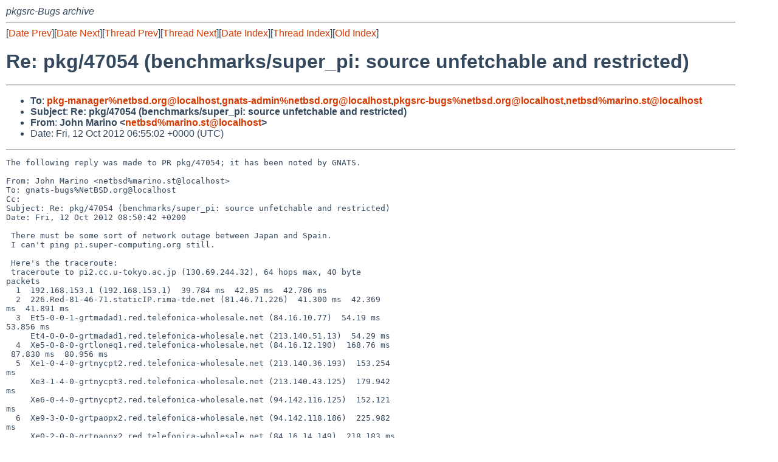

--- FILE ---
content_type: text/html
request_url: https://mail-index.netbsd.org/pkgsrc-bugs/2012/10/12/msg049211.html
body_size: 6742
content:
<!-- MHonArc v2.6.18 -->
<!--X-Subject: Re: pkg/47054 (benchmarks/super_pi: source unfetchable and restricted) -->
<!--X-From-R13: Xbua [nevab <argofqNznevab.fg> -->
<!--X-Date: Fri, 12 Oct 2012 06:55:10 +0000 (UTC) -->
<!--X-Message-Id: 20121012065502.858BB63B8DB@www.NetBSD.org -->
<!--X-Content-Type: text/plain -->
<!--X-Reference: pr&#45;pkg&#45;47054@gnats.netbsd.org -->
<!--X-Reference: 20121010132141.51E4A63B8DB@www.NetBSD.org -->
<!--X-Head-End-->
<!DOCTYPE HTML PUBLIC "-//W3C//DTD HTML 4.01 Transitional//EN"
        "http://www.w3.org/TR/html4/loose.dtd">
<html>
<head>
<title>Re: pkg/47054 (benchmarks/super_pi: source unfetchable and restricted)</title>
<link rel="stylesheet" href="/mailindex.css" type="text/css">
<link rel="shortcut icon" href="/favicon.ico" type="image/x-icon">
</head>
<body>
<!--X-Body-Begin-->
<!--X-User-Header-->
<address>
pkgsrc-Bugs archive
</address>
<!--X-User-Header-End-->
<!--X-TopPNI-->
<hr>
[<a href="/pkgsrc-bugs/2012/10/11/msg049210.html">Date Prev</a>][<a href="/pkgsrc-bugs/2012/10/12/msg049212.html">Date Next</a>][<a href="/pkgsrc-bugs/2012/10/11/msg049209.html">Thread Prev</a>][<a href="/pkgsrc-bugs/2012/10/12/msg049213.html">Thread Next</a>][<a
href="../../../2012/10/date1.html#049211">Date Index</a>][<a
href="../../../2012/10/thread2.html#049211">Thread Index</a>][<a
href="../oindex.html">Old Index</a>]

<!--X-TopPNI-End-->
<!--X-MsgBody-->
<!--X-Subject-Header-Begin-->
<h1>Re: pkg/47054 (benchmarks/super_pi: source unfetchable and restricted)</h1>
<hr>
<!--X-Subject-Header-End-->
<!--X-Head-of-Message-->
<ul>
<li><strong>To</strong>: <strong><a href="mailto:pkg-manager%netbsd.org@localhost">pkg-manager%netbsd.org@localhost</a>,<a href="mailto:gnats-admin%netbsd.org@localhost">gnats-admin%netbsd.org@localhost</a>,<a href="mailto:pkgsrc-bugs%netbsd.org@localhost">pkgsrc-bugs%netbsd.org@localhost</a>,<a href="mailto:netbsd%marino.st@localhost">netbsd%marino.st@localhost</a></strong></li>
<li><strong>Subject</strong>: <strong>Re: pkg/47054 (benchmarks/super_pi: source unfetchable and restricted)</strong></li>
<li><strong>From</strong>: <strong>John Marino &lt;<a href="mailto:netbsd%marino.st@localhost">netbsd%marino.st@localhost</a>&gt;</strong></li>
<li>Date: Fri, 12 Oct 2012 06:55:02 +0000 (UTC)</li>
</ul>
<!--X-Head-of-Message-End-->
<!--X-Head-Body-Sep-Begin-->
<hr>
<!--X-Head-Body-Sep-End-->
<!--X-Body-of-Message-->
<pre>The following reply was made to PR pkg/47054; it has been noted by GNATS.

From: John Marino &lt;netbsd%marino.st@localhost&gt;
To: gnats-bugs%NetBSD.org@localhost
Cc: 
Subject: Re: pkg/47054 (benchmarks/super_pi: source unfetchable and restricted)
Date: Fri, 12 Oct 2012 08:50:42 +0200

 There must be some sort of network outage between Japan and Spain.
 I can't ping pi.super-computing.org still.
 
 Here's the traceroute:
 traceroute to pi2.cc.u-tokyo.ac.jp (130.69.244.32), 64 hops max, 40 byte 
packets
  1  192.168.153.1 (192.168.153.1)  39.784 ms  42.85 ms  42.786 ms
  2  226.Red-81-46-71.staticIP.rima-tde.net (81.46.71.226)  41.300 ms  42.369 
ms  41.891 ms
  3  Et5-0-0-1-grtmadad1.red.telefonica-wholesale.net (84.16.10.77)  54.19 ms  
53.856 ms
     Et4-0-0-0-grtmadad1.red.telefonica-wholesale.net (213.140.51.13)  54.29 ms
  4  Xe5-0-8-0-grtloneq1.red.telefonica-wholesale.net (84.16.12.190)  168.76 ms 
 87.830 ms  80.956 ms
  5  Xe1-0-4-0-grtnycpt2.red.telefonica-wholesale.net (213.140.36.193)  153.254 
ms
     Xe3-1-4-0-grtnycpt3.red.telefonica-wholesale.net (213.140.43.125)  179.942 
ms
     Xe6-0-4-0-grtnycpt2.red.telefonica-wholesale.net (94.142.116.125)  152.121 
ms
  6  Xe9-3-0-0-grtpaopx2.red.telefonica-wholesale.net (94.142.118.186)  225.982 
ms
     Xe0-2-0-0-grtpaopx2.red.telefonica-wholesale.net (84.16.14.149)  218.183 ms
     Xe9-3-0-0-grtpaopx2.red.telefonica-wholesale.net (94.142.118.186)  224.152 
ms
  7  te-4-2.car1.SanJose2.Level3.net (4.59.0.225)  214.106 ms  222.3 ms  
221.961 ms
  8  vlan80.csw3.SanJose1.Level3.net (4.69.152.190)  232.188 ms  219.988 ms  
223.970 ms
  9  ae-81-81.ebr1.SanJose1.Level3.net (4.69.153.9)  219.992 ms  221.994 ms  
218.71 ms
 10  ae-2-2.ebr3.LosAngeles1.Level3.net (4.69.132.10)  233.868 ms  236.41 ms  
229.361 ms
 11  ae-73-73.csw2.LosAngeles1.Level3.net (4.69.137.38)  230.664 ms
     ae-83-83.csw3.LosAngeles1.Level3.net (4.69.137.42)  248.190 ms
     ae-93-93.csw4.LosAngeles1.Level3.net (4.69.137.46)  232.127 ms
 12  ae-1-60.edge5.LosAngeles1.Level3.net (4.69.144.11)  228.170 ms
     ae-3-80.edge5.LosAngeles1.Level3.net (4.69.144.139)  229.947 ms
     ae-4-90.edge5.LosAngeles1.Level3.net (4.69.144.203)  225.663 ms
 13  JAPAN-TELEC.edge5.LosAngeles1.Level3.net (4.59.48.2)  232.196 ms  233.816 
ms  224.229 ms
 14  tokyo-dc-gm2-xe5-3-2-vlan10.s4.sinet.ad.jp (150.99.2.81)  349.876 ms
     tokyo-dc-gm2-xe4-3-0-vlan10.s4.sinet.ad.jp (150.99.2.77)  358.9 ms  354.10 
ms
 15  tokyo-dc-rm-ae4-vlan10.s4.sinet.ad.jp (150.99.2.53)  335.847 ms  386.26 ms 
 339.291 ms
 16  UTnet-1.gw.sinet.ad.jp (150.99.190.102)  346.699 ms  345.869 ms  352.41 ms
 17  ra36-vlan3.nc.u-tokyo.ac.jp (133.11.127.66)  360.9 ms  337.983 ms  350.112 
ms
 18  ra35.nc.u-tokyo.ac.jp (133.11.127.41)  345.967 ms  352.55 ms  352.74 ms
 19  gr2000.cc.u-tokyo.ac.jp (133.11.125.130)  361.993 ms  339.962 ms  337.984 
ms
 20  * * *
 21  * * *
 22  * * *
 (repeats)
 
</pre>
<!--X-Body-of-Message-End-->
<!--X-MsgBody-End-->
<!--X-Follow-Ups-->
<hr>
<!--X-Follow-Ups-End-->
<!--X-References-->
<!--X-References-End-->
<!--X-BotPNI-->
<hr>
<ul>
<li>Prev by Date:
<strong><a href="/pkgsrc-bugs/2012/10/11/msg049210.html">Re: pkg/47035: xine-lib function 'affine_1d_MMX': eq2.c expected string literal before ')'</a></strong>
</li>
<li>Next by Date:
<strong><a href="/pkgsrc-bugs/2012/10/12/msg049212.html">pkg/47059: devel/pvs: source unfetchable and restricted</a></strong>
</li>

<li>Previous by Thread:
<strong><a href="/pkgsrc-bugs/2012/10/11/msg049209.html">Re: pkg/47054 (benchmarks/super_pi: source unfetchable and restricted)</a></strong>
</li>
<li>Next by Thread:
<strong><a href="/pkgsrc-bugs/2012/10/12/msg049213.html">Re: pkg/47054 (benchmarks/super_pi: source unfetchable and restricted)</a></strong>
</li>

<li>Indexes:
<ul>
<li><a href="../../../2012/10/date1.html#049211">
<strong>reverse Date</strong></a></li>
<li><a href="../../../2012/10/thread2.html#049211">
<strong>reverse Thread</strong></a></li>
<li><a href="../oindex.html">
<strong>Old Index</strong></a></li>
</ul>
</li>
</ul>

<!--X-BotPNI-End-->
<!--X-User-Footer-->
<strong>
<a href="/index.html">Home</a> |
<a href="../../../index.html">Main Index</a> |
<a href="../../../tindex.html">Thread Index</a> |
<a href="../../../oindex.html">Old Index</a>
</strong>
<!--X-User-Footer-End-->
</body>
</html>
